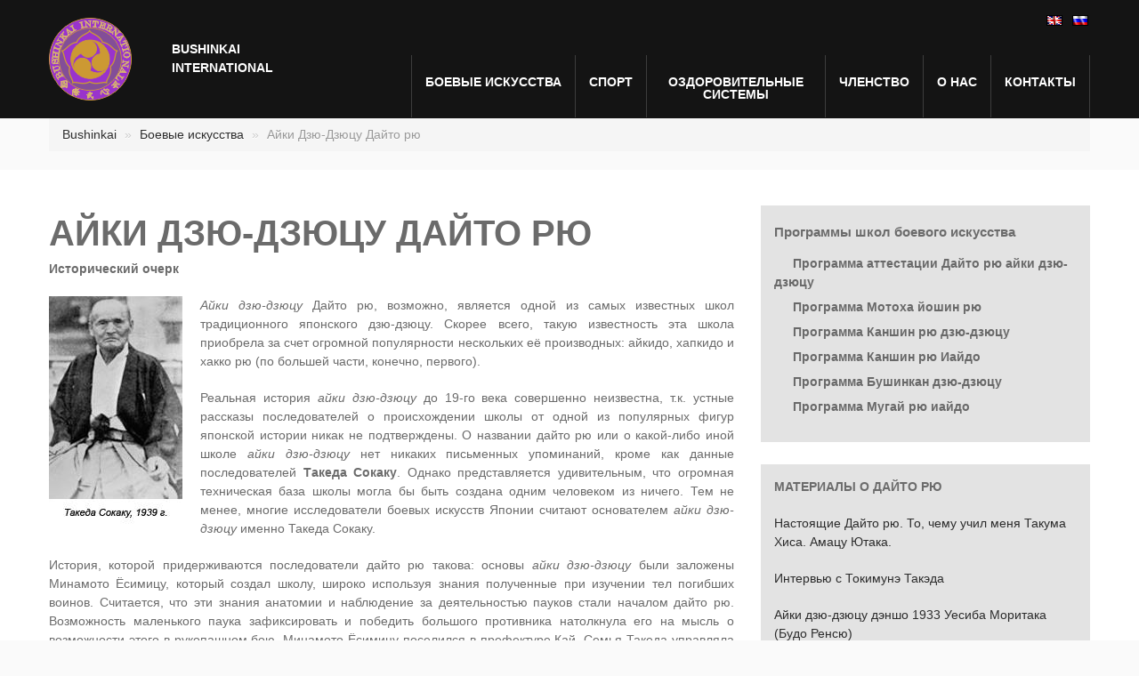

--- FILE ---
content_type: text/html; charset=utf-8
request_url: https://bushinkai.org/Bushinkai/boevye-iskusstva/ajki-dzju-dzjucu-dajto-rju
body_size: 17626
content:
<!DOCTYPE html>
<html lang="ru-RU">
<head>        
<meta name="viewport" content="width=device-width, initial-scale=1.0">
<meta charset="UTF-8"/>
                                        <title>Айки Дзю-Дзюцу Дайто рю</title>
    
                    <meta name="description" content="Айки Дзю-Дзюцу Дайто рю, возможно, является одной из самых известных школ традиционного японского дзю-дзюцу." />
                        <meta name="keywords" content="айки дзю-дзюцу, айки дзю-дзюцу дайто рю, дайто рю, японское дзю-дзюцу, история айки дзю-дзюцу" />
    
        
                                            <link rel="alternate" href="http://bushinkai.org/eng/Martial-arts/ajki-dzju-dzjucu-dajto-rju" hreflang="en" />
                                                <link rel="alternate" href="http://bushinkai.org/boevye-iskusstva/ajki-dzju-dzjucu-dajto-rju" hreflang="x-default" />
                <link rel="alternate" href="http://bushinkai.org/rus/boevye-iskusstva/ajki-dzju-dzjucu-dajto-rju" hreflang="ru" />
                            
    
    
                        <meta name="Content-Type" content="text/html; charset=utf-8" />
                            <meta name="Content-language" content="ru-RU" />
                                <meta name="author" content="Bushinkai" />
                            <meta name="copyright" content="Bushinkai" />
                            
    <meta name="MSSmartTagsPreventParsing" content="TRUE" />
    <meta name="generator" content="eZ Publish" />


    
<link rel="Home" href="/" title="Bushinkai front page" />
<link rel="Index" href="/" />
<link rel="Search" href="/content/search" title="Search Bushinkai" />
<link rel="Shortcut icon" href="/extension/bushinkan/design/standard/images/favicon.ico" type="image/x-icon" />

<script type="text/javascript">
(function() {
    var head = document.getElementsByTagName('head')[0];
    var printNode = document.createElement('link');
    printNode.rel = 'Alternate';
    printNode.href = "/layout/set/print/Bushinkai/boevye-iskusstva/ajki-dzju-dzjucu-dajto-rju" + document.location.search;
    printNode.media = 'print';
    printNode.title = "Printable version";
    head.appendChild(printNode);
})();
</script>  <link rel="stylesheet" type="text/css" href="/design/standard/stylesheets/debug.css" />
<link rel="stylesheet" type="text/css" href="/extension/ezwt/design/standard/stylesheets/websitetoolbar.css" />
<link rel="stylesheet" type="text/css" href="/extension/bushinkan/design/bushinkan/stylesheets/theme2000/bootstrap/bootstrap.css" />
<link rel="stylesheet" type="text/css" href="/extension/bushinkan/design/bushinkan/stylesheets/theme2000/bootstrap/responsive.css" />
<link rel="stylesheet" type="text/css" href="/extension/bushinkan/design/bushinkan/stylesheets/flexslider.css" />
<link rel="stylesheet" type="text/css" href="/extension/bushinkan/design/bushinkan/stylesheets/CherryFramework/style.css" />
<link rel="stylesheet" type="text/css" href="/extension/bushinkan/design/bushinkan/stylesheets/theme2000/style.css" />


<link rel="stylesheet" type="text/css" href="/extension/ezdemo/design/ezdemo/stylesheets/print.css" media="print" /><script type="text/javascript" src="/extension/bushinkan/design/bushinkan/javascript/CherryFramework/jquery-1.7.2.min.js" charset="utf-8"></script>
<script type="text/javascript" src="/extension/bushinkan/design/bushinkan/javascript/CherryFramework/modernizr.js" charset="utf-8"></script>
<script type="text/javascript" src="/extension/bushinkan/design/bushinkan/javascript/CherryFramework/superfish.js" charset="utf-8"></script>
<script type="text/javascript" src="/extension/bushinkan/design/bushinkan/javascript/CherryFramework/jquery.sf-touchscreen.js" charset="utf-8"></script>
<script type="text/javascript" src="/extension/bushinkan/design/bushinkan/javascript/CherryFramework/jquery.easing.1.3.js" charset="utf-8"></script>
<script type="text/javascript" src="/extension/bushinkan/design/bushinkan/javascript/CherryFramework/jquery.elastislide.js" charset="utf-8"></script>
<script type="text/javascript" src="/extension/bushinkan/design/bushinkan/javascript/CherryFramework/jquery.mobilemenu.js" charset="utf-8"></script>
<script type="text/javascript" src="/extension/bushinkan/design/bushinkan/javascript/CherryFramework/jquery.twitter.js" charset="utf-8"></script>
<script type="text/javascript" src="/extension/bushinkan/design/bushinkan/javascript/jquery.flexslider-min.js" charset="utf-8"></script>
<script type="text/javascript" src="/extension/bushinkan/design/bushinkan/javascript/CherryFramework/jflickrfeed.js" charset="utf-8"></script>
<script type="text/javascript" src="/extension/bushinkan/design/bushinkan/javascript/CherryFramework/si.files.js" charset="utf-8"></script>
<script type="text/javascript" src="/extension/bushinkan/design/bushinkan/javascript/CherryFramework/jplayer.playlist.min.js" charset="utf-8"></script>
<script type="text/javascript" src="/extension/bushinkan/design/bushinkan/javascript/CherryFramework/jquery.jplayer.js" charset="utf-8"></script>
<script type="text/javascript" src="/extension/bushinkan/design/bushinkan/javascript/CherryFramework/custom.js" charset="utf-8"></script>
<script type="text/javascript" src="/extension/bushinkan/design/bushinkan/javascript/CherryFramework/jquery.debouncedresize.js" charset="utf-8"></script>
<script type="text/javascript" src="/extension/bushinkan/design/bushinkan/javascript/CherryFramework/jquery.isotope.js" charset="utf-8"></script>
<script type="text/javascript" src="/extension/bushinkan/design/bushinkan/javascript/CherryFramework/bootstrap/bootstrap-affix.js" charset="utf-8"></script>
<script type="text/javascript" src="/extension/bushinkan/design/bushinkan/javascript/CherryFramework/bootstrap/bootstrap-alert.js" charset="utf-8"></script>
<script type="text/javascript" src="/extension/bushinkan/design/bushinkan/javascript/CherryFramework/bootstrap/bootstrap-button.js" charset="utf-8"></script>
<script type="text/javascript" src="/extension/bushinkan/design/bushinkan/javascript/CherryFramework/bootstrap/bootstrap-carousel.js" charset="utf-8"></script>
<script type="text/javascript" src="/extension/bushinkan/design/bushinkan/javascript/CherryFramework/bootstrap/bootstrap-collapse.js" charset="utf-8"></script>
<script type="text/javascript" src="/extension/bushinkan/design/bushinkan/javascript/CherryFramework/bootstrap/bootstrap-dropdown.js" charset="utf-8"></script>
<script type="text/javascript" src="/extension/bushinkan/design/bushinkan/javascript/CherryFramework/bootstrap/bootstrap-modal.js" charset="utf-8"></script>
<script type="text/javascript" src="/extension/bushinkan/design/bushinkan/javascript/CherryFramework/bootstrap/bootstrap-tooltip.js" charset="utf-8"></script>
<script type="text/javascript" src="/extension/bushinkan/design/bushinkan/javascript/CherryFramework/bootstrap/bootstrap-popover.js" charset="utf-8"></script>
<script type="text/javascript" src="/extension/bushinkan/design/bushinkan/javascript/CherryFramework/bootstrap/bootstrap-scrollspy.js" charset="utf-8"></script>
<script type="text/javascript" src="/extension/bushinkan/design/bushinkan/javascript/CherryFramework/bootstrap/bootstrap-tab.js" charset="utf-8"></script>
<script type="text/javascript" src="/extension/bushinkan/design/bushinkan/javascript/CherryFramework/bootstrap/bootstrap-transition.js" charset="utf-8"></script>
<script type="text/javascript" src="/extension/bushinkan/design/bushinkan/javascript/CherryFramework/bootstrap/bootstrap-typeahead.js" charset="utf-8"></script>
<script type="text/javascript" src="/extension/bushinkan/design/bushinkan/javascript/CherryFramework/comment-reply.js" charset="utf-8"></script>
<script type="text/javascript" src="/extension/bushinkan/design/bushinkan/javascript/CherryFramework/jquery.roundabout.min.js" charset="utf-8"></script>
<script type="text/javascript" src="/extension/bushinkan/design/bushinkan/javascript/CherryFramework/jquery.roundabout-shapes.min.js" charset="utf-8"></script>
<script type="text/javascript" src="/extension/bushinkan/design/bushinkan/javascript/scripts.js" charset="utf-8"></script>



<script type="text/javascript">
    jQuery(function(){
//        jQuery('.sf-menu').mobileMenu();
        var ismobile = navigator.userAgent.match(/(iPad)|(iPhone)|(iPod)|(android)|(webOS)/i);
//        if(ismobile){
//            jQuery('.sf-menu').sftouchscreen({});
//        }
    });
</script>

<script type="text/javascript">
    // Init navigation menu
    jQuery(function(){
        // main navigation init
/*
        jQuery('ul.sf-menu').superfish({
            delay:       1000, // one second delay on mouseout
            animation:   {opacity:'show',height:'show'}, // fade-in and slide-down animation
            speed:       'normal',  // faster animation speed
            autoArrows:  true,   // generation of arrow mark-up (for submenu)
            dropShadows: false
        });
*/
    });

    // Init for si.files
    SI.Files.stylizeAll();

    //Zoom fix
    jQuery(function(){
        // IPad/IPhone
        var viewportmeta = document.querySelector && document.querySelector('meta[name="viewport"]'),
            ua = navigator.userAgent,

        gestureStart = function () {
            viewportmeta.content = "width=device-width, minimum-scale=0.25, maximum-scale=1.6";
        },

        scaleFix = function () {
            if (viewportmeta && /iPhone|iPad/.test(ua) && !/Opera Mini/.test(ua)) {
                viewportmeta.content = "width=device-width, minimum-scale=1.0, maximum-scale=1.0";
                document.addEventListener("gesturestart", gestureStart, false);
            }
        };
        scaleFix();
    })
</script>


</head>
<body>
<div id="motopress-main" class="main-holder">

            

<header class="motopress-wrapper header">
    <div class="container">
        <div class="row">
            <div class="span12">
                <div class="row">
                    <div class="span3 logo-block">
    <div class="row-fluid">
        <div class="span6">
            <div class="logo">
                <a href="/" class="logo_h logo_h__img" title="Bushinkai">
                    <img src="/extension/bushinkan/design/bushinkan/images/logo.png" alt="Bushinkai" />
                </a>
                <p class="logo_tagline">Bushinkai</p>
            </div>
        </div>
        <div class="span6 logo_slogan">
            Bushinkai international
        </div>
    </div>
</div>

                    
<div class="span9">

    <div id="lang-selector" class="text-right">                                
                <a href="/switchlanguage/to/eng/boevye-iskusstva/ajki-dzju-dzjucu-dajto-rju" style="background:url(/share/icons/flags/eng-GB.gif) no-repeat 5px center" title="Eng">&nbsp;</a>
                    <a href="/switchlanguage/to/rus/boevye-iskusstva/ajki-dzju-dzjucu-dajto-rju" style="background:url(/share/icons/flags/rus-RU.gif) no-repeat 5px center" title="Rus">&nbsp;</a>
        
<span class="mobile_menu_separator"></span>
<span class="mobile_menu_switcher"></span>
</div>

    <nav class="nav nav__primary clearfix">
                    <ul id="topnav" class="sf-menu">
                                                        
                                                                
                    <li  class="current-menu-item current_page_item">
                                                    <a href="/boevye-iskusstva" title="Боевые искусства"><span>Боевые искусства</span></a>
                        
                        
                                                <ul class="sub-menu">
                                                            <li>
                                                                            <a href="/boevye-iskusstva/dzju-dzjucu" title="Дзю-дзюцу, что это такое?">Дзю-дзюцу, что это такое?</a>
                                                                    </li>
                                                            <li>
                                                                            <a href="/boevye-iskusstva/istorija-dzju-dzjucu" title="История Дзю-дзюцу">История Дзю-дзюцу</a>
                                                                    </li>
                                                            <li>
                                                                            <a href="/boevye-iskusstva/iajdo" title="Иайдо">Иайдо</a>
                                                                    </li>
                                                            <li>
                                                                            <a href="/boevye-iskusstva/moto-ha-joshin-rju" title="Мото-Ха Йошин Рю ">Мото-Ха Йошин Рю </a>
                                                                    </li>
                                                            <li>
                                                                            <a href="/boevye-iskusstva/ajki-dzju-dzjucu-dajto-rju" title="Айки Дзю-Дзюцу Дайто рю">Айки Дзю-Дзюцу Дайто рю</a>
                                                                    </li>
                                                            <li>
                                                                            <a href="/boevye-iskusstva/kanshin-rju-iaj-i-dzju-dzjucu" title="Каншин Рю Иай и Дзю-Дзюцу">Каншин Рю Иай и Дзю-Дзюцу</a>
                                                                    </li>
                                                            <li>
                                                                            <a href="/boevye-iskusstva/dzhukoshin-rju-dzju-dzjucu" title="Джукошин Рю Дзю-Дзюцу">Джукошин Рю Дзю-Дзюцу</a>
                                                                    </li>
                                                            <li>
                                                                            <a href="/boevye-iskusstva/bushinkan-dzju-dzjucu" title="Бушинкан Дзю-Дзюцу">Бушинкан Дзю-Дзюцу</a>
                                                                    </li>
                                                            <li>
                                                                            <a href="/boevye-iskusstva/fusjen-rju-i-brazilskoe-dzhiu-dzhitsu" title="Фусэн Рю и Бразильское Джиу-Джитсу">Фусэн Рю и Бразильское Джиу-Джитсу</a>
                                                                    </li>
                                                            <li>
                                                                            <a href="/boevye-iskusstva/mugaj-ryu-iaj" title="Мугай Рю Иай ">Мугай Рю Иай </a>
                                                                    </li>
                                                            <li>
                                                                            <a href="/boevye-iskusstva/dzyukite-happo-bugrj" title="Дзюкитэ Хаппо Бугэй">Дзюкитэ Хаппо Бугэй</a>
                                                                    </li>
                                                            <li>
                                                                            <a href="/boevye-iskusstva/motobu-rju" title="Мотобу рю">Мотобу рю</a>
                                                                    </li>
                                                            <li>
                                                                            <a href="/boevye-iskusstva/karate" title="Каратэ">Каратэ</a>
                                                                    </li>
                                                    </ul>
                                            </li>
                                                                            
                    
                    <li >
                                                    <a href="/sport" title="Спорт"><span>Спорт</span></a>
                        
                        
                                                <ul class="sub-menu">
                                                            <li>
                                                                            <a href="/sport/Otchety-o-sorevnovaniyah" title="Отчеты о соревнованиях">Отчеты о соревнованиях</a>
                                                                    </li>
                                                            <li>
                                                                            <a href="/sport/pravila-sorevnovanij" title="Правила соревнований">Правила соревнований</a>
                                                                    </li>
                                                    </ul>
                                            </li>
                                                                            
                    
                    <li >
                                                    <a href="/ozdorovitelnye-sistemy" title="Оздоровительные системы"><span>Оздоровительные системы</span></a>
                        
                        
                                                <ul class="sub-menu">
                                                            <li>
                                                                            <a href="/ozdorovitelnye-sistemy/Voprosy-pitaniya" title="Вопросы питания">Вопросы питания</a>
                                                                    </li>
                                                            <li>
                                                                            <a href="/ozdorovitelnye-sistemy/miofascialnyj-reliz" title="Миофасциальный релиз">Миофасциальный релиз</a>
                                                                    </li>
                                                            <li>
                                                                            <a href="/ozdorovitelnye-sistemy/sejtajdo" title="Сэйтайдо">Сэйтайдо</a>
                                                                    </li>
                                                            <li>
                                                                            <a href="/ozdorovitelnye-sistemy/reiki" title="Reiki">Reiki</a>
                                                                    </li>
                                                            <li>
                                                                            <a href="/ozdorovitelnye-sistemy/yumejho" title="Юмэйхо">Юмэйхо</a>
                                                                    </li>
                                                    </ul>
                                            </li>
                                                                            
                    
                    <li >
                                                    <a href="/chlenstvo" title="Членство"><span>Членство</span></a>
                        
                        
                                            </li>
                                                                            
                    
                    <li >
                                                    <a href="/o-nas" title="О нас"><span>О нас</span></a>
                        
                        
                                                <ul class="sub-menu">
                                                            <li>
                                                                            <a href="/o-nas/bushinkan-dzju-dzjucu-shihan-kaj" title="Бушинкан дзю-дзюцу Шихан-Кай">Бушинкан дзю-дзюцу Шихан-Кай</a>
                                                                    </li>
                                                            <li>
                                                                            <a href="/o-nas/znachenie-jemblemy-bushinkaj" title="Значение эмблемы Бушинкай">Значение эмблемы Бушинкай</a>
                                                                    </li>
                                                            <li>
                                                                            <a href="/o-nas/istorija-bushinkaj-internjeshnl" title="История Бушинкай Интернэшнл">История Бушинкай Интернэшнл</a>
                                                                    </li>
                                                            <li>
                                                                            <a href="/o-nas/konsultanty" title="Консультанты">Консультанты</a>
                                                                    </li>
                                                            <li>
                                                                            <a href="/o-nas/osnovatel-bushinkaj-evgenij-radishevskij" title="Основатель Бушинкай Евгений Радишевский">Основатель Бушинкай Евгений Радишевский</a>
                                                                    </li>
                                                            <li>
                                                                            <a href="/o-nas/smi-o-nas" title="СМИ о нас">СМИ о нас</a>
                                                                    </li>
                                                            <li>
                                                                            <a href="/o-nas/shtab-kvartira-bushinkaj-interneshnl" title="Штаб-квартира Бушинкай Интернешнл">Штаб-квартира Бушинкай Интернешнл</a>
                                                                    </li>
                                                    </ul>
                                            </li>
                                                                            
                    
                    <li >
                                                    <a href="/kontakty" title="Контакты"><span>Контакты</span></a>
                        
                        
                                            </li>
                                                </ul>
            </nav>
</div>                </div>
            </div>
        </div>
    </div>
</header>
                                    <div class="breadcrumb-wrapper nav-collapse">
    <!-- Path content: START -->
<div class="container">
    <ul class="breadcrumb">
                <li>
            <a href="/">Bushinkai</a> <span class="divider">&raquo;</span>
        </li>
                    <li>
            <a href="/boevye-iskusstva">Боевые искусства</a> <span class="divider">&raquo;</span>
        </li>
                    <li class="active">
            Айки Дзю-Дзюцу Дайто рю
        </li>
            </ul>
</div>
<!-- Path content: END -->
</div>
        
                
    <div class="motopress-wrapper content-holder clearfix">
            

<div class="container">
    <div class="row">
        <div class="span12">
            <div class="row">
                <div class="span8 right" id="content" >
                    <article class="post type-post status-publish format-standard hentry category-uncategorized tag-lorem post__holder cat-1-id">
                        <header class="post-header">
                            <h1 class="post-title">
                                                                    
Айки Дзю-Дзюцу Дайто рю                                                            </h1>
                        </header>
                        <div class="post_content">
                            
                                                            
<p><b>Исторический очерк&nbsp;</b></p>
<div class="object-left"><div class="content-view-embed">
        <div class="class-image">
        <div class="attribute-image">
            

    
        
    
                                                                                                                                            <img src="/var/bushinkan/storage/images/media/images/ajki-dzyu-dzyucu-dajto-ryu-takeda-sokaku-1939-god/4350-2-rus-RU/ajki-dzyu-dzyucu-dajto-ryu-takeda-sokaku-1939-god_large.jpg" width="150" height="260"  style="border: 0px solid ;" alt="такеда сокаку 1939 год" title="такеда сокаку 1939 год" />
            
    
    
            </div>
            </div>
</div>
</div><p class=" text-justify"><i>Айки дзю-дзюцу</i> Дайто рю, возможно, является одной из самых известных школ традиционного японского дзю-дзюцу. Скорее всего, такую известность эта школа приобрела за счет огромной популярности нескольких её производных: айкидо, хапкидо и хакко рю (по большей части, конечно, первого).</p><p class=" text-justify">Реальная история <i>айки дзю-дзюцу</i> до 19-го века совершенно неизвестна, т.к. устные рассказы последователей о происхождении школы от одной из популярных фигур японской истории никак не подтверждены. О названии дайто рю или о какой-либо иной школе <i>айки дзю-дзюцу</i> нет никаких письменных упоминаний, кроме как данные последователей&nbsp;<b>Такеда Сокаку</b>. Однако представляется удивительным, что огромная техническая база школы могла бы быть создана одним человеком из ничего. Тем не менее, многие исследователи боевых искусств Японии считают основателем <i>айки дзю-дзюцу</i> именно Такеда Сокаку.</p><p class=" text-justify">История, которой придерживаются последователи дайто рю такова: основы <i>айки дзю-дзюцу</i> были заложены Минамото Ёсимицу, который создал школу, широко используя знания полученные при изучении тел погибших воинов. Считается, что эти знания анатомии и наблюдение за деятельностью пауков стали началом дайто рю. Возможность маленького паука зафиксировать и победить большого противника натолкнула его на мысль о возможности этого в рукопашном бою. Минамото Ёсимицу поселился в префектуре Кай. Семья Такеда управляла регионом Кай вплоть до его разрушения в 1582 году. Считается, что семейная школа боя, которая легла в основу того, что мы видим сейчас под названием <i>айки дзю-дзюцу</i> передавалась в тайне внутри семьи. Затем, Такеда Куницугу обучил этому искусству некоторых членов клана Айдзу (который впоследствии выступил во время реставрации Мэйдзи на стороне проигравшего военного правительства сёгуна Токугавы).</p><p class=" text-justify">В конце 19-го века, член Айдзу по имени Сайго Тономо передал принципы <i>айки дзю-дзюцу</i> Такеда Сокаку (1859 – 1943). С 1898 года Такеда обучал этому искусству своих учеников, называя школу Дайто рю <i>айки дзю-дзюцу</i>. До него, термины дайто рю и <i>айки дзю-дзюцу</i> не использовались.</p><p class=" text-justify">Известно, что в юности Такеда Сокаку изучал школы кэн-дзюцу Оно-ха Итто-рю, у Шибуя Тома и Дзикисинкагэ-рю у Сакакибары Кэнкити. В 1886 году Такеда получил мэнкё кайдэн в Оно-ха Итто-рю кэн-дзюцу.</p>
<div class="object-right"><div class="content-view-embed">
        <div class="class-image">
        <div class="attribute-image">
            

    
        
    
                                                                                                                                            <img src="/var/bushinkan/storage/images/media/images/ajki-dzyu-dzyucu-dajto-ryu-istoricheskij-ocherk-takeda-sokaku/4356-2-rus-RU/ajki-dzyu-dzyucu-dajto-ryu-istoricheskij-ocherk-takeda-sokaku_large.jpg" width="278" height="439"  style="border: 0px solid ;" alt="такеда сокаку" title="такеда сокаку" />
            
    
    
            </div>
            </div>
</div>
</div><p class=" text-justify">Точно неизвестно кто обучал Такеда рукопашному бою и как это выглядело. Его отец занимался сумо и возможно передал какие-то знания сыну. Дед Такеда Соэмон обучал приемам боя Хошина Чиканори (известного также под именем Сайго Таномо), а он, в свою очередь, как говорилось выше, обучал внука своего учителя Такеда Сокаку. Как выглядело «ошикиучи», которое получил Такеда от Сайго Тономо сегодня неизвестно. Известно лишь то, что список техник, которым обучал Такеда своих учеников был огромен.</p><p class=" text-justify">25 апреля 1943 года, создатель Дайто рю <i>айки дзю-дзюцу</i> Такеда Сокаку умер в возрасте 84 лет.</p><p class=" text-justify">Записи его дневника указывают на то, что он не обучал ни одного из своих последователей более нескольких лет, а большинство и меньше. Метод обучения Такеды был прост – он демонстрировал технику, а ученикам самим приходилось тренировать ее, доходя до разных тонкостей самостоятельно. Названий техник не существовало. Известно, что разным людям Такеда показывал разные техники <i>айки дзю-дзюцу</i> или их варианты. Возможно, именно поэтому и существует несколько школ дайто рю, достаточно разных и имеющих свой набор оригинальных технических действий.</p><p class=" text-justify">После смерти основателя его школу возглавил сын Такеда Токимунэ. Он обучал своих учеников параллельно двум направлениям: Дайто рю айкибудо и Оно-ха итто рю кэн-дзюцу.</p><p class=" text-justify">Именно он сформировал принятую ныне систему обучения, дав имена 118-ти техникам «шодэн» и распределив их на несколько групп. Эти пять разделов техники (иккадзё, никадзё, санкадзё, йонкадзё и гокадзё) стали основой базовой программы <i>айки дзю-дзюцу</i>. Он же впервые ввел в дайто рю систему «данов», уже принятую на тот момент другими школами Будо.</p><p class=" text-justify">Такеда Токимунэ умер в 1993 году не оставив официального приемника. У него занимались представители нескольких существующих направлений дайто рю, которые приняли предложенную им систему обучения.</p><p class=" text-justify">Существующие сегодня в Японии школы <i>айки дзю-дзюцу</i> основаны на передаче одного из четырех мастеров, которые учились у основателя:&nbsp;<b>Такеда Токимунэ</b>&nbsp;(1916-1993),&nbsp;<b>Хиса Такума</b>&nbsp;(1896-1980),&nbsp;<b>Кодо Хорикава</b>&nbsp;(1894-1980) и&nbsp;<b>Сагава Юкиёси</b>&nbsp;(1902-1998).</p>
<div class="object-left"><div class="content-view-embed">
        <div class="class-image">
        <div class="attribute-image">
            

    
        
    
                                                                                                                                            <img src="/var/bushinkan/storage/images/media/images/ajki-dzyu-dzyucu-dajto-ryu-takeda-demonstriruet-tehniku-dajto-ryu/4359-2-rus-RU/ajki-dzyu-dzyucu-dajto-ryu-takeda-demonstriruet-tehniku-dajto-ryu_large.jpg" width="185" height="303"  style="border: 0px solid ;" alt="такеда демонстрирует технику дайто рю" title="такеда демонстрирует технику дайто рю" />
            
    
    
            </div>
            </div>
</div>
</div><p class=" text-justify">Школа, которой руководил Такеда Токимунэ после его смерти разделилась на две ветви: Нихон дайто рю айки будо, штаб-квартира которой расположена в Абашири и сегодня работает под руководством мастера Като Шигимицу и Дайто рю <i>айки дзю-дзюцу</i> под руководством Кондо Катсуюки, который называет свою версию школы «главной линией», мотивируя это тем, что он получил «мэнкё кайдэн» от Такеда Токимунэ и был руководителем Токийского представительства школы при его жизни.</p><p class=" text-justify"><i>Интересно, что (со слов известного специалиста г-на Стенли Пранина, напечатанных в одной из книг Кондо Кацуюки) после смерти Такеда Токимунэ, из членов его семьи разной степени родства появилось множество «наследников» его школы. Сначала, как только Токумунэ попал в госпиталь, таковым объявил себя младший брат Мунэмицу. В 1991 году он разослал письма с этим объявлением в разные представительства школы. Затем, вторая дочь Токимунэ по имени Нобуко Йокояма назвала себя «Соке». После неё, в 1994 году титул «Соке» присвоил себе муж старшей дочери Токимунэ Такеды, миссис Киоко Ошима. Этот г-н Ошима Масанобу быстро изменил свою фамилию на Такеда, взяв девичью фамилию жены. Он также разослал письма о своем лидерстве, предложив всем желающим додзё регистрироваться в его организации. Еще один «Соке» носил такое же имя, как младший брат Токимунэ. Его называли Мунэмицу Такеда из Айзу. Он был пра-пра-правнуком Токеда Сокаку от его сына от первого брака. Он не развивал свою организацию в Японии, но успешно провел ряд семинаров за рубежом.</i></p><p class=" text-justify"><i>Также нельзя не упомянуть на Сайго-ха дайто рю - школу под руководством Казуо Сагава. Эта школа не имеет отношения к дайто рю Такеды, т.к. ведет свою (вероятнее всего, ничем не подтвержденную) генеалогию от Сайго Тономо. Программа этой школы отличается от остальных.</i>&nbsp;&nbsp;&nbsp;</p><p class=" text-justify">Школа<i>&nbsp;айки дзю-дзюцу</i> мастера Хиса Такума, обладателя «мэнкё кайдэн» от Такеда Сокаку сейчас называется Такумакай. Организация с этим названием была основана в 1975 году. Нынешний руководитель школы Мори Хакару. Главный инструктор штаб-квартиры Такеши Кавабэ. Такумакай – единственная организация, имеющая в своем архиве фотосъемки большинства техник Такеда Сокаку. Эти фото собраны в учебное одиннадцатитомное пособие «содэн».</p>
<div class="object-right"><div class="content-view-embed">
        <div class="class-image">
        <div class="attribute-image">
            

    
        
    
                                                                                                                                            <img src="/var/bushinkan/storage/images/media/images/ajki-dzyu-dzyucu-dajto-ryu-takeda-na-demonstracii/4362-2-rus-RU/ajki-dzyu-dzyucu-dajto-ryu-takeda-na-demonstracii_large.jpg" width="204" height="183"  style="border: 0px solid ;" alt="такеда на демонстрации" title="такеда на демонстрации" />
            
    
    
            </div>
            </div>
</div>
</div><p class=" text-justify"><i>Со слов Кондо Кацуюки, вместе с Хиса Такума в 1939 году мэнкё кайдэн получил еще один ученик Такеды: Масао Тонедатэ. Эти двое являются единственными учениками мастера, получившими полную передачу в <b>айки дзю-дзюцу.</b>&nbsp;</i></p><p class=" text-justify">С течением времени, от Такумакай отделилось две ветви школы. Одна была создана&nbsp; Окабаяси Шогэн, который был направлен на стажировку к Такеда Токимунэ. Вернувшись, он ввел в методику обучения систематизацию базовых техник (118 приемов шодэн), который он изучил у Такеда. До этого, такой последовательности не существовало и 118 приемов хидэн мокуроку изучались непоследовательно. Это нововведение не поддержали ряд инструкторов, использующих старые методы Хиса Такума и ориентирующихся исключительно на техники учебного пособия «содэн». Со временем конфликт вылился в создание дочерней ветви школы – Дайбукан, которая была создана мастером Огами Кэнкичи. Сам Окабаяси Шогэн также покинул Такумакай, создав собственную школу Хакухо-рю.</p><p class=" text-justify">Кодокай был создан учениками мастера Кодо Хорикава в 1950 году. Центральный додзё <i>айки дзю-дзюцу</i> этого направления расположен на Хоккайдо. Главным мастером школы сейчас является Иноуэ Ясукэ. Несколько учеников мастера со временем создали свои собственные школы. Это организация Роппокай мастера Окамото Сэйго, основанная в 1977 и школа Букуёкан мастера Йонэдзава Кацуми, бывшего главным инструктором хонбу додзё Кодокай. Кодокай и его производные делают акцент на разделе айки.</p>
<div class="object-left"><div class="content-view-embed">
        <div class="class-image">
        <div class="attribute-image">
            

    
        
    
                                                                                                                                            <img src="/var/bushinkan/storage/images/media/images/ajki-dzyu-dzyucu-dajto-ryu-takeda-tokimune-sagava-yukiiosi-takeda-sokaku-hisa-takuma-kodo-horikava/4365-2-rus-RU/ajki-dzyu-dzyucu-dajto-ryu-takeda-tokimune-sagava-yukiiosi-takeda-sokaku-hisa-takuma-kodo-horikava_large.jpg" width="325" height="440"  style="border: 0px solid ;" alt="мастера айки дзю-дзюцу" title="мастера айки дзю-дзюцу" />
            
    
    
            </div>
            </div>
</div>
</div><p class=" text-justify">Школа известного мастера Сагава Юкиёси выделяется среди других организаций дайто рю тем, что не занимается распространением знаний и считается практически закрытой. Сагава сэнсэй был ближайшим учеником Такеда Сокаку. Вероятно, именно его Такеда и готовил в свои преемники, поэтому постоянно возил его с собой разъезжая по Японии. На сегодняшний день додзё Сагава-ха дайто рю руководят Кимура Тацуо и Кен Такахаши.</p><p class=" text-justify">В обзорном очерке об <i>айки дзю-дзюцу</i> дайто рю неправильно было бы не упомянуть и другие направления боевых искусств, вышедшие из этой школы. Очень известным в мире стало хапкидо, которое создал корейский мастер Чой Йонг Суль, ученик Такеда Сокаку и хакко-рю дзю-дзюцу, созданное японским мастером Окуяма Йосихару (Рюхо). Есть также еще несколько школ японского Будо, на которые оказало влияние дайто рю. Косвенное влияние эта школа, вероятно, оказала и на таких известных людей в мире японских боевых искусств как Ояма Масутацу (создатель Киокушинкай) и Накано Мичиоми (основатель Сёриндзи Кемпо). Оба этих мастера учились дайто рю и дочерним системам и демонстрировали элементы изученной техники в своих системах.</p><a name="eztoc4121_0_0_1" id="eztoc4121_0_0_1"></a><h4 class=" text-justify">
<a name="eztoc3965_0_1" id="eztoc3965_0_1"></a>ТАКУМАКАЙ</h4><p class=" text-justify">Организация&nbsp;<b>Такумакай</b>&nbsp;была названа в честь учителя&nbsp;<b>Хиса Такума&nbsp;</b>(1897 - 1980).</p>
<div class="object-left"><div class="content-view-embed">
        <div class="class-image">
        <div class="attribute-image">
            

    
        
    
                                                                                                                                            <img src="/var/bushinkan/storage/images/media/images/ajki-dzyu-dzyucu-dajto-ryu-takuma-hisa-1939-god-takumakaj/11028-2-rus-RU/ajki-dzyu-dzyucu-dajto-ryu-takuma-hisa-1939-god-takumakaj_large.jpg" width="330" height="362"  style="border: 0px solid ;" alt="такума хиса 1939 год" title="такума хиса 1939 год" />
            
    
    
            </div>
            </div>
</div>
</div><p class=" text-justify">Хиса Такума родился 3 ноября 1897 года. В 19 лет он поступил в университет, изучая коммерцию и делопроизводство. Со студенческих лет он активно участвовал в развитии клуба сумо, тренируясь и занимая в нём должность капитана команды. Активно выступая в соревнованиях Хиса был чемпионом Кансай. В 1965 году, уже в возрасте 68 лет, за вклад в развитие сумо, Такуму наградили 8 даном. Через некоторое время после получения образования Хиса Такума начинает работать в газетной компании Асахи, администратором которой был его университетский коллега.</p>
<div class="object-right"><div class="content-view-embed">
        <div class="class-image">
        <div class="attribute-image">
            

    
        
    
                                                                                                                                            <img src="/var/bushinkan/storage/images/media/images/ajki-dzyu-dzyucu-dajto-ryu-takuma-hisa-1977-god/11031-2-rus-RU/ajki-dzyu-dzyucu-dajto-ryu-takuma-hisa-1977-god_large.jpg" width="307" height="440"  style="border: 0px solid ;" alt="такума хиса 1977 год" title="такума хиса 1977 год" />
            
    
    
            </div>
            </div>
</div>
</div><p class=" text-justify">В 30-х годах компания в которой он работал была подвергнута нескольким террористических нападениям, что вызвало необходимость создания службы безопасности. Для решения этого вопроса в 1934 году Хиса, занимавший в компании на тот момент пост начальника отдела общих вопросов познакомился с основателем айкидо Уешибой Морихеи, который приехал в Осаку для проведения тренировок. Хиса Такума тренировался у Уешибы технике, которую тот называл Асахи рю дзю-дзюцу, по названию компании, в которой он проводил занятия. На самом деле, в то время Уешиба, не давший еще собственного названия своему детищу, преподавал <i>айки дзю-дзюцу</i> школы дайто рю, в котором у него была инструкторская лицензия.</p>
<div class="object-left"><div class="content-view-embed">
        <div class="class-image">
        <div class="attribute-image">
            

    
        
    
                                                                                                                                            <img src="/var/bushinkan/storage/images/media/images/ajki-dzyu-dzyucu-dajto-ryu-hisa-takuma-demonstriruet-jonin-dori/4368-2-rus-RU/ajki-dzyu-dzyucu-dajto-ryu-hisa-takuma-demonstriruet-jonin-dori_large.jpg" width="231" height="231"  style="border: 0px solid ;" alt="хиса такума демонстрирует йонин дори" title="хиса такума демонстрирует йонин дори" />
            
    
    
            </div>
            </div>
</div>
</div><p class=" text-justify">Через два года после начала тренировок в здание компании вошел пожилой невысокий мужчина, сообщивший, что он «…учитель Уешибы, недостаточно хорошо научивший его». После этого он предложил обучаться у него. Сразу же после этого, узнавший об этом Уешиба быстро ретировался из Осаки, почему-то не встретившись со своим старым учителем. Это была первая встреча Такеда с Хиса Такума. С тех пор последний начал учиться <i>айки дзю-дзюцу</i> прямо у Такеда. Занятия проходили по несколько раз в день - рано утром и поздно вечером. Через несколько лет регулярных тренировок, 26 марта 1939 года Такума Хиса получил Мэнке Кайден (свидетельство о полной передаче знаний). Он стал единственным учеником Такеды, получившим лично от него такой документ.</p><p class=" text-justify"><i>Информация о том, что мэнкё кайдэн в <b>айки дзю-дзюцу</b> вместе с Такумой Хиса получил также Тонедате Масао, существует, но доподлинно это не известно, т.к. он не проводил занятий и не оставил учеников.</i>&nbsp;</p>
<div class="object-right"><div class="content-view-embed">
        <div class="class-image">
        <div class="attribute-image">
            

    
        
    
                                                                                                                                            <img src="/var/bushinkan/storage/images/media/images/ajki-dzyu-dzyucu-dajto-ryu-hisa-takuma-tehniki-ueshiby/11034-2-rus-RU/ajki-dzyu-dzyucu-dajto-ryu-hisa-takuma-tehniki-ueshiby_medium.jpg" width="181" height="278"  style="border: 0px solid ;" alt="хиса такума" title="хиса такума" />
            
    
    
            </div>
            </div>
</div>
</div><p class=" text-justify">Со слов мастера, Такеда Сокаку обучал многим приемам, показывая каждый элемент только единожды. Из-за этих сложностей, Такума Хиса решил сфотографировать всю технику <b>айки дзю-дзюцу</b>, которую он изучал у своего учителя. На основе этих снимков он создал первую книгу о дайто рю, в которую включил также методы <i>айки дзю-дзюцу</i>, изученные у Уешибы. Это учебное пособие «содэн» было разделено на 11 томов, которые были разделены на три раздела «Тэн - Небо, Чи - Земля и Дзин – Человек». Последние 2 тома, это учебники по женской самообороне и по техники захвата для полицейских. Кроме этого, Такума Хиса был режиссером кинофильма «Учебная техника Уешибы».</p><p class=" text-justify">В 1943 году, Такума Хиса прекратил свою работу в компании и перешел на должность директора социального обеспечения одной из крупных компаний в Кобэ. Кроме того он работал руководителем рыболовецкого кооператива и генеральным секретарем Исследовательского Общества Национальной Полиции.</p>
<div class="object-left"><div class="content-view-embed">
        <div class="class-image">
        <div class="attribute-image">
            

    
        
    
                                                                                                                                            <img src="/var/bushinkan/storage/images/media/images/ajki-dzyu-dzyucu-dajto-ryu-shihan-kavabe-takeshi/4462-2-rus-RU/ajki-dzyu-dzyucu-dajto-ryu-shihan-kavabe-takeshi_large.jpg" width="360" height="248"  style="border: 0px solid ;" alt="шихан кавабэ такеши" title="шихан кавабэ такеши" />
            
    
    
            </div>
            </div>
</div>
</div>
<div class="object-right"><div class="content-view-embed">
        <div class="class-image">
        <div class="attribute-image">
            

    
        
    
                                                                                                                                            <img src="/var/bushinkan/storage/images/media/images/ajki-dzyu-dzyucu-dajto-ryu-mori-hakaru/4371-2-rus-RU/ajki-dzyu-dzyucu-dajto-ryu-mori-hakaru_large.jpg" width="144" height="207"  style="border: 0px solid ;" alt="мори хакару" title="мори хакару" />
            
    
    
            </div>
            </div>
</div>
</div><p class=" text-justify">В 1959, в возрасте 62 лет мастер создает Кансай Айкидо Клуб. Через короткое время он перенес инсульт и тяжело болел, однако со временем, несмотря на возраст и тяжесть болезни он смог возобновить тренировки, преподавая <i>айки дзю-дзюцу</i> ученикам. В 1968 году после совещания с семьей Такума Хиса переехал в Токио. Клуб был закрыт, но ученики, разъехавшиеся по разным городам периодически собирались для совместных тренировок. На одной из таких тренировочных сессий 24 августа 1975 года Чиба Цугутака предложил создать организацию, назвав её в честь имени своего учителя «Такумакай». Изначально в неё вошло 7 филиалов. Главным инструктором и директором школы стал назначенный Хиса Такумой мастер&nbsp;<b>Мори Хакару</b>. 31 октября 1980 года в возрасте 84 лет Хиса скончался в Кобэ. За многие годы, прошедшие после его смерти сначала в регионе Кансай, а затем и за границей открылись множество додзё Такумакай, объединяющие тысячи последователей <i>айки дзю-дзюцу</i> его школы. Инструкторы школы приняли участие в съемках спонсированного министерством образования фильма о дайто рю (серия нихон кобудо).</p><p class=" text-justify">
Со слов мастера Хиса есть три основных принципа Дайто-рю Сокаку Такеда:<br />
1. Не стоять перед противником.<br />
2. Бросать соперника к своим ногам, а не от себя.<br />3. Использовать ноги, чтобы контролировать противника.</p><p class=" text-justify">Он объяснял:&nbsp;&nbsp;“Не отбрасывайте противника. Когда вы отбрасываете противника, вам трудно применить ваши ноги, более того, если противник умеет падать, бросок не имеет смысла. Вы должны размазать противника по земле у своих ног. В этом заключается основной принцип Дайто-рю Такэды”.</p><p class=" text-justify"><i>По этой ссылке можно скачать книгу одного из самых близких учеников Такумы Хиса, мастера Амацу Ютака. В ней он рассказывает о разнице между айки дзю-дзюцу Уесибы Морихея (то, чему он обучал до создания Айкидо и Дайто рю Такеда Сокаку.</i></p>
<ul>

<li><a href="http://bushinkai.org/Knigi/Nastoyaschie-Dajto-ryu.-To-chemu-uchil-menya-Takuma-Hisa.-Amacu-YUtaka" title="Настоящие Дайто рю. То, чему учил меня Такума Хиса. Амацу Ютака." target="_self">Настоящие Дайто рю. То, чему учил меня Такума Хиса. Амацу Ютака.</a></li>

</ul>
<p>Две книги Морихея Уесибы 1933, 1954 года. Несмотря на то, что вторая книга включала название &quot;айкидо&quot;, в ней легко узнаваема техника айки дзю-дзюцу дайто рю.</p>
<ul>

<li><a href="http://bushinkai.org/Knigi/Budo-rensyu-1933-Uesiba-Morihej" title="Будо ренсю 1933 Уесиба Морихей" target="_self">Будо ренсю 1933 Уесиба Морихей</a></li>

<li><a href="http://bushinkai.org/Knigi/Ajkido-maki-no-ichi-1954-Uesiba-Morihej" title="Айкидо маки но ичи 1954 Уесиба Морихей" target="_self">Айкидо маки но ичи 1954 Уесиба Морихей</a></li>

</ul>
<p>Книга об айки дзю-дзюцу, написанная Такумой Хиса в 1940 году. В организации Такумакай передается только обладателям черного пояса. В этом сайте книга доступна для скачивания лицензированным инструкторам.&nbsp;</p><p><b><a href="http://bushinkai.org/content/download/1153/11089/file/kannagara-no-budo-daito-ryu.pdf" title="Каннагара но будо, дайто-рю айки будо хидэн 1940 Такума Хиса" target="_self">КАННАГАРА НО БУДО, ДАЙТО-РЮ АЙКИ БУДО ХИДЭН 1940 ТАКУМА ХИСА</a></b></p>
<div class="object-center"><div class="content-view-embed">
        <div class="class-image">
        <div class="attribute-image">
            

    
        
    
                                                                                                                                            <img src="/var/bushinkan/storage/images/media/images/ajki-dzyu-dzyucu-dajto-ryu-seminary-po-dajto-ryu-ajki-dzyucu-pod-rukovodstvom-yamamoto-acushi-takumakaj/4380-2-rus-RU/ajki-dzyu-dzyucu-dajto-ryu-seminary-po-dajto-ryu-ajki-dzyucu-pod-rukovodstvom-yamamoto-acushi-takumakaj_reference.jpg" width="600" height="263"  style="border: 0px solid ;" alt="семинары по айки дзюцу под руководством ямамото ацуши" title="семинары по айки дзюцу под руководством ямамото ацуши" />
            
    
    
            </div>
            </div>
</div>
</div><p class=" text-left"><i>Семинары по дайта рю айки дзюцу под руководством Ямамото Ацуши</i></p>
<div class="">
    
    
    <script>
//        _V_.options.flash.swf = "/extension/ezdemo/design/ezdemo/flash/video-js.swf"
    </script>

    <section class="content-view-embed">
        <article class="class-video">
            <div class="attribute-video">
                <video id="video_479" class="video-js vjs-default-skin" controls preload="auto" width="100%" height="auto" poster="" data-setup="{}">
                  <source src="https://bushinkai.org/content/download/479/4385/YamamotoDonetsk2012.avi.mp4" type="video/mp4" />
                </video>
            </div>
                    </article>
    </section>
    </div>                                                        <div class="clear"></div>
                        </div>

                        

                        


                                            </article>

                    <div class="share-buttons">
                        
                        <script>(function(d, s, id) {
                          var js, fjs = d.getElementsByTagName(s)[0];
                          if (d.getElementById(id)) {return;}
                              js = d.createElement(s); js.id = id;
                              js.src = "//connect.facebook.net/en_US/all.js#xfbml=1";
                              fjs.parentNode.insertBefore(js, fjs);
                            }(document, 'script', 'facebook-jssdk'));
                        </script>

                        <script type="text/javascript">
                          (function() {
                            var po = document.createElement('script'); po.type = 'text/javascript'; po.async = true;
                            po.src = 'https://apis.google.com/js/plusone.js';
                            var s = document.getElementsByTagName('script')[0]; s.parentNode.insertBefore(po, s);
                          })();
                        </script>
                        <span class="twitter">
                            <a href="http://twitter.com/share?url=http://livedemo00.template-help.com/wordpress_43186/uncategorized/etiam-commodo-convallis/&amp;text=Etiam commodo convallis - http://livedemo00.template-help.com/wordpress_43186/uncategorized/etiam-commodo-convallis/" class="twitter-share-button" data-count="horizontal">Tweet this article</a>
                            <script>!function(d,s,id){var js,fjs=d.getElementsByTagName(s)[0];if(!d.getElementById(id)){js=d.createElement(s);js.id=id;js.src="//platform.twitter.com/widgets.js";fjs.parentNode.insertBefore(js,fjs);}}(document,"script","twitter-wjs");</script>
                        </span>
                        <span class="facebook"><div id="fb-root"></div><div class="fb-like" data-href="http://livedemo00.template-help.com/wordpress_43186/uncategorized/etiam-commodo-convallis/" data-send="false" data-layout="button_count" data-width="100" data-show-faces="false" data-font="arial"></div></span>
                        <span class="google"><div id="___plusone_0" style="text-indent: 0px; margin: 0px; padding: 0px; border-style: none; float: none; line-height: normal; font-size: 1px; vertical-align: baseline; display: inline-block; width: 90px; height: 20px; background: transparent;"><iframe frameborder="0" hspace="0" marginheight="0" marginwidth="0" scrolling="no" style="position: static; top: 0px; width: 90px; margin: 0px; border-style: none; left: 0px; visibility: visible; height: 20px;" tabindex="0" vspace="0" width="100%" id="I0_1460309068442" name="I0_1460309068442" src="https://apis.google.com/se/0/_/+1/fastbutton?usegapi=1&amp;size=medium&amp;origin=file%3A%2F%2F&amp;url=http%3A%2F%2Flivedemo00.template-help.com%2Fwordpress_43186%2Funcategorized%2Fetiam-commodo-convallis%2F&amp;gsrc=3p&amp;ic=1&amp;jsh=m%3B%2F_%2Fscs%2Fapps-static%2F_%2Fjs%2Fk%3Doz.gapi.en_US.4VpaQjdgOL0.O%2Fm%3D__features__%2Fam%3DAQ%2Frt%3Dj%2Fd%3D1%2Frs%3DAGLTcCP9IczaT7Rf-UGgqDPBu0TrwouL5A#_methods=onPlusOne%2C_ready%2C_close%2C_open%2C_resizeMe%2C_renderstart%2Concircled%2Cdrefresh%2Cerefresh%2Conload&amp;id=I0_1460309068442&amp;parent=file%3A%2F%2F&amp;pfname=&amp;rpctoken=68727852" data-gapiattached="true" title="+1"></iframe></div></span>
                        <span class="pinterest">
                            <a href="javascript:void((function(){var e=document.createElement('script');e.setAttribute('type','text/javascript');e.setAttribute('charset','UTF-8');e.setAttribute('src','http://assets.pinterest.com/js/pinmarklet.js?r='+Math.random()*99999999);document.body.appendChild(e)})());"><img src="http://assets.pinterest.com/images/PinExt.png"></a>
                        </span>
                        
                    </div>
                </div>

                                <div class="span4 sidebar" id="sidebar">

                    
                                            <div class="color_list_box">

            <h2>Программы школ боевого искусства</h2>
        <div class="list styled arrow-list strong">
        <ul>
                                            <li>
                    <a href="/boevye-iskusstva/ajki-dzju-dzjucu-dajto-rju/programma-attestacii-dajto-rju-ajki-dzju-dzjucu">Программа аттестации Дайто рю айки дзю-дзюцу</a>
                </li>
                                                            <li>
                    <a href="/boevye-iskusstva/moto-ha-joshin-rju/programma-motoha-yoshin-ryu">Программа Мотоха йошин рю</a>
                </li>
                                                            <li>
                    <a href="/boevye-iskusstva/kanshin-rju-iaj-i-dzju-dzjucu/programma-kanshin-rju-dzju-dzjucu">Программа Каншин рю дзю-дзюцу</a>
                </li>
                                                            <li>
                    <a href="/boevye-iskusstva/kanshin-rju-iaj-i-dzju-dzjucu/programma-kanshin-rju-iajdo">Программа Каншин рю Иайдо</a>
                </li>
                                                            <li>
                    <a href="/boevye-iskusstva/bushinkan-dzju-dzjucu/programma-bushinkan-dzju-dzjucu">Программа Бушинкан дзю-дзюцу</a>
                </li>
                                                            <li>
                    <a href="/boevye-iskusstva/mugaj-ryu-iaj/programma-mugaj-ryu-iajdo">Программа Мугай рю иайдо</a>
                </li>
                                    </ul>
    </div>

</div>                                                                <div class="color_list_box">
    
<p><b>МАТЕРИАЛЫ О ДАЙТО РЮ</b></p><p><a href="http://bushinkai.org/Knigi/Nastoyaschie-Dajto-ryu.-To-chemu-uchil-menya-Takuma-Hisa.-Amacu-YUtaka" title="Настоящие Дайто рю. То, чему учил меня Такума Хиса. Амацу Ютака." target="_self">Настоящие Дайто рю. То, чему учил меня Такума Хиса. Амацу Ютака.</a></p><p><a href="http://bushinkai.org/Stat-i/Interv-yu-s-Tokimune-Takeda" target="_self">Интервью с Токимунэ Такэда</a></p><p><a href="http://bushinkai.org/Knigi/Budo-rensyu-1933-Uesiba-Morihej" title="Будо ренсю 1933 Уесиба Морихей" target="_self">Айки дзю-дзюцу дэншо 1933 Уесиба Моритака (Будо Ренсю)</a></p><p><a href="http://bushinkai.org/Knigi/Ajkido-maki-no-ichi-1954-Uesiba-Morihej" title="Айкидо маки но ичи 1954 Уесиба Морихей" target="_self">Айкидо маки но ичи 1954 Уесиба Морихей</a></p><p><a href="http://bushinkai.org/content/download/1153/11089/file/kannagara-no-budo-daito-ryu.pdf" title="Каннагара но будо, дайто-рю айки будо хидэн 1940 Такума Хиса" target="_self">Каннагара но Будо. Дайто рю Айки будо хидэн 1940 Такума Хиса</a>&nbsp;- на этом сайте книга доступна для скачивания только лицензированным инструкторам.&nbsp;</p></div>                                            <div class="list styled arrow-list strong">
                        <ul>
                                                <li><a href="/boevye-iskusstva/dzju-dzjucu">Дзю-дзюцу, что это такое?</a>
                                                                                </li>
                                                <li><a href="/boevye-iskusstva/istorija-dzju-dzjucu">История Дзю-дзюцу</a>
                                                                                </li>
                                                <li><a href="/boevye-iskusstva/iajdo">Иайдо</a>
                                                                                </li>
                                                <li><a href="/boevye-iskusstva/moto-ha-joshin-rju">Мото-Ха Йошин Рю </a>
                                                                    <ul>
                                                                                    <li><a href="/boevye-iskusstva/moto-ha-joshin-rju/programma-motoha-yoshin-ryu">Программа Мотоха йошин рю</a>
                                                        
                            
                                                                                                                
                            </li>
                                                                                    <li><a href="/boevye-iskusstva/moto-ha-joshin-rju/tehnika-motoha-joshin-rju">Техника Мотоха Йошин рю</a>
                                                        
                            
                                                                                                                
                            </li>
                                            </ul>
                                                </li>
                                                <li><a href="/boevye-iskusstva/ajki-dzju-dzjucu-dajto-rju">Айки Дзю-Дзюцу Дайто рю</a>
                                                                    <ul>
                                                                                    <li><a href="/boevye-iskusstva/ajki-dzju-dzjucu-dajto-rju/programma-attestacii-dajto-rju-ajki-dzju-dzjucu">Программа аттестации Дайто рю айки дзю-дзюцу</a>
                                                        
                            
                                                                                                                
                            </li>
                                            </ul>
                                                </li>
                                                <li><a href="/boevye-iskusstva/kanshin-rju-iaj-i-dzju-dzjucu">Каншин Рю Иай и Дзю-Дзюцу</a>
                                                                    <ul>
                                                                                    <li><a href="/boevye-iskusstva/kanshin-rju-iaj-i-dzju-dzjucu/programma-kanshin-rju-dzju-dzjucu">Программа Каншин рю дзю-дзюцу</a>
                                                        
                            
                                                                                                                
                            </li>
                                                                                    <li><a href="/boevye-iskusstva/kanshin-rju-iaj-i-dzju-dzjucu/programma-kanshin-rju-iajdo">Программа Каншин рю Иайдо</a>
                                                        
                            
                                                                                                                
                            </li>
                                            </ul>
                                                </li>
                                                <li><a href="/boevye-iskusstva/dzhukoshin-rju-dzju-dzjucu">Джукошин Рю Дзю-Дзюцу</a>
                                                                                </li>
                                                <li><a href="/boevye-iskusstva/bushinkan-dzju-dzjucu">Бушинкан Дзю-Дзюцу</a>
                                                                    <ul>
                                                                                    <li><a href="/boevye-iskusstva/bushinkan-dzju-dzjucu/programma-bushinkan-dzju-dzjucu">Программа Бушинкан дзю-дзюцу</a>
                                                        
                            
                                                                                                                
                            </li>
                                            </ul>
                                                </li>
                                                <li><a href="/boevye-iskusstva/fusjen-rju-i-brazilskoe-dzhiu-dzhitsu">Фусэн Рю и Бразильское Джиу-Джитсу</a>
                                                                                </li>
                                                <li><a href="/boevye-iskusstva/mugaj-ryu-iaj">Мугай Рю Иай </a>
                                                                    <ul>
                                                                                    <li><a href="/boevye-iskusstva/mugaj-ryu-iaj/programma-mugaj-ryu-iajdo">Программа Мугай рю иайдо</a>
                                                        
                            
                                                                                                                
                            </li>
                                            </ul>
                                                </li>
                                                <li><a href="/boevye-iskusstva/dzyukite-happo-bugrj">Дзюкитэ Хаппо Бугэй</a>
                                                                                </li>
                                                <li><a href="/boevye-iskusstva/motobu-rju">Мотобу рю</a>
                                                                    <ul>
                                                                                    <li><a href="/boevye-iskusstva/motobu-rju/kratkaja-istorija-semi-motobu">Краткая история семьи Мотобу</a>
                                                        
                            
                                                                                                                
                            </li>
                                                                                    <li><a href="/boevye-iskusstva/motobu-rju/motobu-rju-kempo-karate-dzjucu-mastera-motobu-teki">Мотобу рю кемпо «Карате-дзюцу» мастера Мотобу Теки</a>
                                                        
                            
                                                                                                                
                            </li>
                                                                                    <li><a href="/boevye-iskusstva/motobu-rju/motobu-rju-udondi-udontje">Мотобу Рю Удонди (Удонтэ)</a>
                                                        
                            
                                                                                                                
                            </li>
                                            </ul>
                                                </li>
                                                <li><a href="/boevye-iskusstva/karate">Каратэ</a>
                                                                                </li>
                    </ul>
                    </div>                    

                </div>
                            </div>
        </div>
    </div>
</div>
    </div>

    
                    <div class="span extra-menu">
        
<!-- ZONE CONTENT: START -->

<!-- ZONE CONTENT: END -->
    </div>
        
        <footer class="motopress-wrapper footer">
    <div class="container">
        <div class="row">
            <div class="span12">
                <div class="row">
                    <div class="span9 copyright">
                        
                                                <div class="row">
                            <div class="span9">
                                <nav class="nav footer-nav">
                                    <ul id="menu-footer-menu" class="menu">
                                                                                                                                <li class="menu-item menu-item-type-post_type menu-item-object-page">
                                                                                                    <a href="/voprosy-k-evgeniju-radishevskomu" title="Вопрос-Ответ">Вопрос-Ответ</a>
                                                                                            </li>
                                                                                                                                                                            <li class="menu-item menu-item-type-post_type menu-item-object-page">
                                                                                                    <a href="/novosti" title="Новости">Новости</a>
                                                                                            </li>
                                                                                                                                                                            <li class="menu-item menu-item-type-post_type menu-item-object-page">
                                                                                                    <a href="/filialy" title="Филиалы">Филиалы</a>
                                                                                            </li>
                                                                                                                                                                            <li class="menu-item menu-item-type-post_type menu-item-object-page">
                                                                                                    <a href="/razdel-dlja-trenerov" title="Раздел для тренеров">Раздел для тренеров</a>
                                                                                            </li>
                                                                                                                                                                            <li class="menu-item menu-item-type-post_type menu-item-object-page">
                                                                                                    <a href="/Fitnes" title="Фитнес ">Фитнес </a>
                                                                                            </li>
                                                                                                                                                                            <li class="menu-item menu-item-type-post_type menu-item-object-page">
                                                                                                    <a href="/galereya" title="Галерея">Галерея</a>
                                                                                            </li>
                                                                                                                                                                            <li class="menu-item menu-item-type-post_type menu-item-object-page">
                                                                                                    <a href="/magazin" title="Магазин">Магазин</a>
                                                                                            </li>
                                                                                                                                                                            <li class="menu-item menu-item-type-post_type menu-item-object-page">
                                                                                                    <a href="/knigi" title="Книги">Книги</a>
                                                                                            </li>
                                                                                                                                                                            <li class="menu-item menu-item-type-post_type menu-item-object-page">
                                                                                                    <a href="/stati" title="Статьи">Статьи</a>
                                                                                            </li>
                                                                                                                                                                            <li class="menu-item menu-item-type-post_type menu-item-object-page">
                                                                                                    <a href="/kursy-samooborony-dlya-devushek" title="Курсы Самообороны для девушек. Zero Tolerance. ">Курсы Самообороны для девушек. Zero Tolerance. </a>
                                                                                            </li>
                                                                                                                        </ul>
                                </nav>
                            </div>
                        </div>
                                                <div id="search-2" class="widget">
    <h3>Поиск</h3>
    <div class="search-form">
        <form id="searchform" method="get" action="/content/search" accept-charset="utf-8">
            <input type="text" value="" name="SearchText" id="s" class="search-form_it">
            <input type="submit" value="Поиск" id="search-submit" class="search-form_is btn btn-primary" name="SearchButton">
        </form>
    </div>
</div>                                                    <div class="row">
                                <div class="span9">
                                    <div id="footer-text" class="footer-text">
                                        
<p>© 2017 Bushinkai International</p>                                    </div>
                                </div>
                            </div>
                                            </div>
                    <div class="span3 footer-widgets">


                        <div id="social_networks-2">
                            <ul class="social social__row clearfix unstyled">
                                
                                <li class="social_li">
                                    <a class="social_link social_link__instagram" data-original-title="instagram" href="https://www.instagram.com/bushinkai_international/">
                                        <span class="social_ico"><img src="/extension/bushinkan/design/bushinkan/images/icons/instagram.png" alt=""></span>
                                    </a>
                                </li>
                                <li class="social_li">
                                    <a class="social_link social_link__facebook" data-original-title="facebook" href="https://www.facebook.com/bushinkai.international/">
                                        <span class="social_ico"><img src="/extension/bushinkan/design/bushinkan/images/icons/facebook.png" alt=""></span>
                                    </a>
                                </li>
                                <li class="social_li">
                                    <a class="social_link social_link__gplus" data-original-title="goggle_plus" href="https://plus.google.com/109038006171774503569">
                                        <span class="social_ico"><img src="/extension/bushinkan/design/bushinkan/images/icons/gplus.png" alt=""></span>
                                    </a>
                                </li>
                            </ul>
                        </div>
                        

                        <div class="login_block">
                            <br/>
                                                                                        <span><a href="/user/login" tile="Log in"> Log in</a></span>
                                                    </div>
                    </div>
                </div>
            </div>
        </div>
    </div>
</footer></div>

<div id="back-top-wrapper" class="visible-desktop">
    <p id="back-top">
        <a href="#top"><span></span></a>
    </p>
</div>


    <script>
        (function (i, s, o, g, r, a, m) {
            i['GoogleAnalyticsObject'] = r;
            i[r] = i[r] || function () {
                (i[r].q = i[r].q || []).push(arguments)
            }, i[r].l = 1 * new Date();
            a = s.createElement(o),
                    m = s.getElementsByTagName(o)[0];
            a.async = 1;
            a.src = g;
            m.parentNode.insertBefore(a, m)
        })(window, document, 'script', 'https://www.google-analytics.com/analytics.js', 'ga');

        ga('create', 'UA-100390972-1', 'auto');
        ga('send', 'pageview');

    </script>
    



</body>
</html>


--- FILE ---
content_type: text/css
request_url: https://bushinkai.org/extension/bushinkan/design/bushinkan/stylesheets/theme2000/style.css
body_size: 5916
content:
@import url(http://fonts.googleapis.com/css?family=Anton);

@import url(http://fonts.googleapis.com/css?family=Alfa+Slab+One);

/*--
	Theme Name: theme2000
	Theme URI: http://template-help.com/
	Description: A theme for Wordpress 3.4+ from Template-Help.com Collection
	Author: Template_Help.com
	Author URL: http://www.Template-Help.com/
	Template: CherryFramework
	Version: 1.0
--*/
/* #General
================================================== */
body {
  padding: 0;
}
h1,
h2 {
  text-transform: uppercase;
}
h2 {
  margin-bottom: 27px;
}
h4 {
  margin: 0 0 18px 0;
}
p {
  margin-bottom: 20px;
}
.list.arrow-list > ul li a {
  color: #696969;
}
.list.arrow-list > ul li:before {
  width: 4px;
  height: 7px;
  background-repeat: no-repeat;
  background-position: 0 0;
  background-image: url(http://static.livedemo00.template-help.com/wordpress_43186/wp-content/themes/theme2000/images/arrow.gif);
  content: "";
  margin: 0 13px 0 0;
  top: -2px;
  position: relative;
}
.list.custom-list > ul {
  margin: 0;
  padding: 0;
}
.list.custom-list > ul li {
  padding: 0;
  margin: 24px 0 0 0;
}
.list.custom-list > ul li:first-child {
  margin-top: 0;
}
.list.custom-list > ul li:before {
  display: none;
}
.list.custom-list > ul li a {
  font-weight: bold;
  background-repeat: no-repeat;
  background-position: 0 0;
  background-image: url(http://static.livedemo00.template-help.com/wordpress_43186/wp-content/themes/theme2000/images/bull.png);
  min-height: 32px;
  padding: 9px 0 0 50px;
  margin: 0 0 7px 0;
  display: inline-block;
}
/* #Header
================================================== */
.header {
  border: none;
  background-position: 0 0;
  background-color: #141414;
  background-repeat: repeat-x;
  background-image: url(http://static.livedemo00.template-help.com/wordpress_43186/wp-content/themes/theme2000/images/tail-top.gif);
  padding: 0;
  z-index: 999;
}
@media (max-width: 767px) {
  .header {
    padding: 0 20px 31px 20px;
  }
}
/* #Navigation
---------------------------------------- */
.nav__primary {
  margin-bottom: 0;
}
.sf-menu {
  border-right: 1px solid #3d3d3d;
  margin-top: 26px;
}
/* Essential styles for dropdown menu */
.sf-menu li:hover ul,
.sf-menu li.sfHover ul {
  left: -1px;
}
/* Our skin for dropdown menu */
.sf-menu > li {
  background: none;
  border-left: 1px solid #3d3d3d;
  max-width: 200px;
  text-align: center;
}
.sf-menu > li > a {
  border: none;
  padding: 0px 15px;
  background: none;
  text-transform: uppercase;
  min-height:70px;
}
.sf-menu>li>a>span{padding-top: 23px; display:block;}

@media (min-width: 768px) and (max-width: 979px) {
  .sf-menu > li > a {
    padding-left: 9px;
    padding-right: 9px;
  }
}
.sf-menu li li {
  background: #2b2b2b;
  border-top: 1px solid #414141;
}
.sf-menu li li:first-child {
  border: none;
}
.sf-menu li li a {
  padding: 7px 9px 8px;
  font-size: 12px;
  border: none;
  color: #898888;
  text-decoration: none;
}
.sf-menu > li > a:hover,
.sf-menu > li.sfHover > a,
.sf-menu > li.current-menu-item > a {
  background: none;
  background-image: url(http://static.livedemo00.template-help.com/wordpress_43186/wp-content/themes/theme2000/images/nav-current.gif);
}
.sf-menu li li > a:hover,
.sf-menu li li.sfHover > a,
.sf-menu li li.current-menu-item > a {
  color: #fff;
  background: none;
}
/*** arrows **/
.sf-menu a.sf-with-ul {
  padding-right: 20px;
}
@media (min-width: 768px) and (max-width: 979px) {
  .sf-menu a.sf-with-ul {
    padding-right: 9px;
  }
}
.sf-sub-indicator {
  width: 7px;
  height: 7px;
  background: url(http://static.livedemo00.template-help.com/wordpress_43186/wp-content/themes/theme2000/images/nav-arrow.gif) no-repeat -10px -100px;
  /* 8-bit indexed alpha png. IE6 gets solid image only */

}
/* apply hovers to modern browsers */
a:focus > .sf-sub-indicator,
a:hover > .sf-sub-indicator,
a:active > .sf-sub-indicator,
li:hover > a > .sf-sub-indicator,
li.sfHover > a > .sf-sub-indicator {
  background-position: -10px -100px;
  /* arrow hovers for modern browsers*/

}
/* point right for anchors in subs */
.sf-menu ul li a.sf-with-ul {
  padding-right: 27px;
}
.sf-menu ul .sf-sub-indicator {
  background-position: -10px 0;
  top: 1.2em;
  right: 10px;
}
.sf-menu ul a > .sf-sub-indicator {
  background-position: 0 0;
}
/* apply hovers to modern browsers */
.sf-menu ul a:focus > .sf-sub-indicator,
.sf-menu ul a:hover > .sf-sub-indicator,
.sf-menu ul a:active > .sf-sub-indicator,
.sf-menu ul li:hover > a > .sf-sub-indicator,
.sf-menu ul li.sfHover > a > .sf-sub-indicator {
  background-position: 0 0;
  /* arrow hovers for modern browsers*/

}
/*/ Header */
/* Logo
---------------------------------------- */
@media (max-width: 767px) {
  .logo {
    padding-left: 20px;
  }
}
.logo_h {
  text-transform: uppercase;
  padding: 20px 0;
  display: inline-block;
}
.logo_link:hover {
  color: #fff;
}
.logo_h__txt {
  padding-bottom: 21px;
  padding-top: 20px;
}
@media (min-width: 768px) and (max-width: 979px) {
  .logo_h__txt {
    padding-top: 35px;
  }
}
@media (min-width: 768px) and (max-width: 979px) {
  .logo_h__txt,
  .logo_link {
    font-size: 30px !important;
    line-height: 35px !important;
  }
}
.logo_tagline {
  display: none;
}
/*/ Logo */
/* Slider
================================================== */
#slider-wrapper {
  width: 100%;
  height: 603px;
}
@media (min-width: 979px) and (max-width: 1200px) {
  #slider-wrapper {
    height: 474px;
  }
}
@media (min-width: 768px) and (max-width: 979px) {
  #slider-wrapper {
    height: 372px;
  }
}
@media (max-width: 767px) {
  #slider-wrapper {
    height: 238px;
  }
}
#slider-wrapper .slider-container {
  width: 1920px;
  position: relative;
  left: 50%;
  margin-left: -960px;
}
@media (min-width: 979px) and (max-width: 1200px) {
  #slider-wrapper .slider-container {
    width: 1510px;
    margin-left: -755px;
  }
}
@media (min-width: 768px) and (max-width: 979px) {
  #slider-wrapper .slider-container {
    width: 1200px;
    margin-left: -600px;
  }
}
@media (max-width: 767px) {
  #slider-wrapper .slider-container {
    width: 767px;
    margin-left: -384px;
  }
}
@media (max-width: 480px) {
  #slider-wrapper {
    display: none;
  }
}
/*/ Slider */
/* #Content
================================================== */
/* Breadcrumb
---------------------------------------- */
.breadcrumb__t {
  margin: 0 0 22px 0;
}
@media (max-width: 767px) {
  .pull-right {
    float: left;
  }
  #filters {
    float: left;
    display: block;
    width: 100%;
  }
}
.filter-wrapper strong {
  padding-top: 6px !important;
}
/* /Breadcrumb */
.content-holder {
  background-color: #fff;
  background-position: 0 0;
  background-repeat: repeat-x;
  background-image: url(http://static.livedemo00.template-help.com/wordpress_43186/wp-content/themes/theme2000/images/content-tail.gif);
}
@media (max-width: 767px) {
  .content-holder {
    padding-left: 20px;
    padding-right: 20px;
    padding-top: 20px;
  }
}
@media (max-width: 480px) {
  .content-holder {
    padding-top: 20px;
  }
}
body.home .content-holder {
  background-position: 0 603px;
}
@media (min-width: 979px) and (max-width: 1200px) {
  body.home .content-holder {
    background-position: 0 474px;
  }
}
@media (min-width: 768px) and (max-width: 979px) {
  body.home .content-holder {
    background-position: 0 372px;
  }
}
@media (max-width: 767px) {
  body.home .content-holder {
    background-image: none;
  }
}
.primary-content-tail {
  position: relative;
  z-index: 2;
}
@media (max-width: 767px) {
  .primary-content-tail {
    margin-top: 20px;
  }
}
@media (max-width: 480px) {
  .primary-content-tail {
    margin-top: 0;
  }
}
/* 404 Error Page
---------------------------------------- */
.error404-holder_num {
  color: #2c2c2c;
  text-align: center;
  font-size: 250px;
  line-height: 1.2em;
  /* Landscape phones and down */

}
@media (max-width: 480px) {
  .error404-holder_num {
    font-size: 120px;
  }
}
.error404-holder hgroup {
  margin: 0 0 2em 0;
  padding-top: 50px;
}
.error404-holder hgroup h1 {
  margin-bottom: 0;
  font-size: 45px;
}
.post-title a {
  color: #6b6b6b;
}
@media (max-width: 1200px) {
  .post_meta span {
    display: block;
    float: none !important;
  }
}
/*/ Content */
/* #Comments
================================================== */
.comment-reply-link:hover {
  text-decoration: underline !important;
}
/*/ Comments */
/* #Widgets
================================================== */
#sidebar {
  overflow: hidden;
}
.widget h3 {
  text-transform: uppercase;
  font-size: 34px;
  line-height: 34px;
}
.comments-custom_txt a {
  color: #2c2c2c;
}
/*/ Widgets */
/* #Shortcodes
================================================== */
/* Recent Posts Shortcodes
---------------------------------------- */
/* Recent Posts Events */
.recent-posts {
  margin: 0 !important;
}
.recent-posts li {
  margin: 35px 0 0 0;
  padding: 0;
}
.recent-posts li:first-child {
  margin-top: 0;
}
.recent-posts li h5 {
  font-size: 14px;
  font-weight: bold;
  margin-bottom: 18px;
}
.recent-posts li .excerpt {
  margin-bottom: 0;
}
.recent-posts.events li {
  margin: 0;
}
.recent-posts.events h5 {
  font-size: 14px;
  font-weight: bold;
  padding: 9px 0 0 50px;
  margin: 0 0 4px 0;
  background-repeat: no-repeat;
  background-position: 0 0;
  background-image: url(http://static.livedemo00.template-help.com/wordpress_43186/wp-content/themes/theme2000/images/bull.png);
  min-height: 32px;
}
.recent-posts.events .excerpt {
  margin-bottom: 20px;
}
.recent-posts.team {
  margin-top: -33px !important;
}
.recent-posts.team li {
  display: inline-block;
  width: 370px;
  margin: 33px 30px 0 0;
}
@media (min-width: 979px) and (max-width: 1200px) {
  .recent-posts.team li {
    width: 293px;
    overflow: hidden;
  }
}
@media (min-width: 768px) and (max-width: 979px) {
  .recent-posts.team li {
    width: 345px;
  }
}
@media (max-width: 767px) {
  .recent-posts.team li {
    width: auto;
    margin-right: 0;
  }
}
.recent-posts.team li:nth-child(3n) {
  margin-right: 0;
}
@media (min-width: 768px) and (max-width: 979px) {
  .recent-posts.team li:nth-child(2n) {
    margin-right: 0;
  }
  .recent-posts.team li:nth-child(3n) {
    margin-right: 30px;
  }
}
.recent-posts.team li .thumbnail {
  margin-bottom: 25px;
  margin-right: 0;
  float: none;
}
@media (min-width: 979px) and (max-width: 1200px) {
  .recent-posts.team li .thumbnail img {
    width: 100%;
    height: auto;
  }
}
@media (max-width: 767px) {
  .recent-posts.team li .thumbnail img {
    max-width: 370px;
    width: 100%;
    height: auto;
  }
}
.recent-posts.team li h5 {
  margin-bottom: 8px;
}
/* Services Box
---------------------------------------- */
.service-box {
  padding: 0 0 27px 0;
  background: none;
  background-repeat: no-repeat;
  background-position: -24px bottom;
  background-image: url(http://static.livedemo00.template-help.com/wordpress_43186/wp-content/themes/theme2000/images/box-shadow.png);
  border: none;
  -webkit-border-radius: 0;
  -moz-border-radius: 0;
  border-radius: 0;
  -webkit-box-shadow: none;
  -moz-box-shadow: none;
  box-shadow: none;
}
@media (min-width: 979px) and (max-width: 1200px) {
  .service-box {
    background-position: 50% 100%;
    background-image: url(http://static.livedemo00.template-help.com/wordpress_43186/wp-content/themes/theme2000/images/box-shadow1.png);
  }
}
@media (min-width: 768px) and (max-width: 979px) {
  .service-box {
    background-position: 50% 100%;
    background-image: url(http://static.livedemo00.template-help.com/wordpress_43186/wp-content/themes/theme2000/images/box-shadow2.png);
  }
}
@media (max-width: 767px) {
  .service-box {
    background: none;
  }
}
.service-box .service-box_body {
  background-color: #fff;
  border: none;
  padding: 28px 30px 30px 30px;
}
@media (max-width: 767px) {
  .service-box .service-box_body {
    padding-right: 0;
    padding-left: 0;
    background: none;
    padding-bottom: 0;
    text-align: center;
  }
}
@media (max-width: 480px) {
  .service-box .service-box_body {
    padding-right: 0;
    padding-left: 0;
  }
}
.service-box .service-box_txt {
  margin-bottom: 14px;
}
.service-box.alt {
  margin-top: -20px;
}
.service-box .title {
  font-family: sans-serif;
  color: #2c2c2c;
  font-size: 28px;
  line-height: 1em;
  text-transform: uppercase;
  margin-bottom: 9px;
}
@media (min-width: 979px) and (max-width: 1200px) {
  .service-box .title {
    font-size: 28px;
  }
}
@media (min-width: 768px) and (max-width: 979px) {
  .service-box .title {
    font-size: 19px;
  }
}
@media (max-width: 480px) {
  .service-box .title {
    font-size: 23px;
  }
}
.service-box .btn-align {
  text-align: left;
}
@media (max-width: 767px) {
  .service-box .btn-align {
    text-align: center;
  }
}
.ie .service-box {
  background-position: 50% 100%;
  background-image: url(http://static.livedemo00.template-help.com/wordpress_43186/wp-content/themes/theme2000/images/box-shadow1.png);
}
/* Testimonials
---------------------------------------- */
.testimonials .testi-item {
  margin: 3em 0 0 0;
  padding: 0;
}
.testimonials .testi-item:first-child {
  padding: 0;
  margin: 0;
}
.testimonials .testi-item blockquote {
  padding: 0 0 20px 0;
  background: none;
  background: url(http://static.livedemo00.template-help.com/wordpress_43186/wp-content/themes/theme2000/images/quotes.png) 0 15px no-repeat;
  min-height: 124px;
  -webkit-border-radius: none;
  -moz-border-radius: none;
  border-radius: none;
  font-style: italic;
}
.testimonials .testi-item blockquote:before {
  display: none;
}
.testimonials .testi-item blockquote:after {
  display: none;
}
.testimonials .testi-item blockquote a {
  color: #6b6b6b;
  display: inline-block;
}
.testimonials .testi-item blockquote a:hover {
  color: #000;
}
.testimonials .testi-item .testi-meta {
  font-size: 14px;
  padding: 3px 0 0 0;
  color: #2c2c2c;
  font-weight: bold;
  font-style: italic;
}
/*/ Testimonials */
address strong {
  font-size: 24px;
  line-height: 26px;
  color: #2c2c2c;
  display: block;
  padding-top: 9px;
}
.dropcap {
  background: #2c2c2c;
}
/*/ Shortcodes */
/* #Footer
================================================== */
.footer {
  border: none;
  background: none;
  padding: 46px 0 40px 0;
  background-repeat: repeat-x;
  background-position: 0 0;
  background-image: url(http://static.livedemo00.template-help.com/wordpress_43186/wp-content/themes/theme2000/images/tail-bottom.gif);
}
/* Footer navigation */
nav.footer-nav {
  margin-bottom: 13px;
  float: none;
}
nav.footer-nav ul {
  float: none;
}
@media (min-width: 768px) and (max-width: 979px) {
  nav.footer-nav ul {
    text-align: left;
  }
}
nav.footer-nav ul li {
  padding: 0 18px 0 0;
  font-family: sans-serif;
  font-size: 14px;
  text-transform: uppercase;
}
nav.footer-nav ul li a {
  color: #6b6b6b;
  text-decoration: none;
}
nav.footer-nav ul li a:hover {
  color: #000000;
  text-decoration: none;
}
@media (min-width: 768px) and (max-width: 979px) {
  nav.footer-nav ul li {
    float: none;
    display: inline;
    padding: 0 20px 0 0;
  }
}
@media (max-width: 767px) {
  nav.footer-nav ul li {
    float: none;
    display: inline;
    padding: 0 5px;
  }
}
nav.footer-nav ul li.current-menu-item a {
  color: #000000;
  text-decoration: none;
}
/* Copyright */
.copyright {
  padding: 0;
}
.copyright a {
  color: #6b6b6b;
}
/* Social Networks
---------------------------------------- */
.social {
  margin: -2px 0 0 0;
}
@media (min-width: 768px) and (max-width: 979px) {
  .social {
    text-align: center;
  }
}
@media (max-width: 767px) {
  .social {
    text-align: center;
  }
}
.social_link {
  -webkit-transition: 0.25s;
  -moz-transition: 0.25s;
  -o-transition: 0.25s;
  transition: 0.25s;
  opacity: 0.5;
  filter: alpha(opacity=50);
}
.social_link:hover {
  opacity: 1;
  filter: alpha(opacity=100);
}
.social_ico {
  display: inline-block;
  vertical-align: top;
}
.social_label {
  display: inline-block;
  vertical-align: top;
}
.social__row li {
  float: left;
  margin-left: 16px;
}
.social__row li:first-child {
  margin-left: 0;
}
@media (min-width: 768px) and (max-width: 979px) {
  .social__row li {
    float: none;
    display: inline;
    margin: 0 8px;
  }
}
@media (max-width: 767px) {
  .social__row li {
    float: none;
    display: inline;
    margin: 0 8px;
  }
}
.social__row a {
  float: left;
  text-decoration: none;
}
@media (min-width: 768px) and (max-width: 979px) {
  .social__row a {
    float: none;
    display: inline;
  }
}
@media (max-width: 767px) {
  .social__row a {
    float: none;
    display: inline;
  }
}
.social__list li {
  margin-bottom: 5px;
}
.social__list a:hover {
  text-decoration: none;
}
/* /Social Networks */
/*/ Footer */
/* #Misc
================================================== */
/* Back to Top */
#back-top-wrapper {
  z-index: 999;
}
#back-top a {
  width: 44px;
}
/* arrow icon (span tag) */
#back-top span {
  margin-bottom: 0;
  width: 44px;
  height: 44px;
  background: url(http://static.livedemo00.template-help.com/wordpress_43186/wp-content/themes/theme2000/images/up-arrow.png) no-repeat center center !important;
}
#back-top a:hover span {
  opacity: 0.85;
  filter: alpha(opacity=85);
}
/*// Back to Top */
/* Button */
.btn {
  border: none;
  background: none;
  background-color: #141414;
  background-position: 0 0;
  background-image: url(http://static.livedemo00.template-help.com/wordpress_43186/wp-content/themes/theme2000/images/btn-tail.gif);
  color: #fff !important;
  font-size: 15px;
  padding: 9px 20px 10px;
  font-family: sans-serif;
  text-transform: uppercase;
  text-shadow: none;
  -webkit-box-shadow: none;
  -moz-box-shadow: none;
  box-shadow: none;
}
.btn:hover {
  background-image: url(http://static.livedemo00.template-help.com/wordpress_43186/wp-content/themes/theme2000/images/btn-over.gif);
  background-color: #898989;
  background-position: 0 0;
}
.btn.btn-link {
  background: none;
  padding: 0;
  color: #2c2c2c !important;
  font-size: 14px;
  font-style: italic;
  font-weight: bold;
  font-family: Arial, Helvetica, sans-serif;
  text-transform: none;
}
/*Form Elements */
textarea,
input[type="text"],
input[type="password"],
input[type="datetime"],
input[type="datetime-local"],
input[type="date"],
input[type="month"],
input[type="time"],
input[type="week"],
input[type="number"],
input[type="email"],
input[type="url"],
input[type="search"],
input[type="tel"],
input[type="color"],
.uneditable-input {
  background: #e3e3e3;
  border: none;
  -webkit-box-shadow: inset 0 0 0 rgba(0, 0, 0, 0);
  -moz-box-shadow: inset 0 0 0 rgba(0, 0, 0, 0);
  box-shadow: inset 0 0 0 rgba(0, 0, 0, 0);
  -webkit-transition: border linear .2s, box-shadow linear .2s;
  -moz-transition: border linear .2s, box-shadow linear .2s;
  -o-transition: border linear .2s, box-shadow linear .2s;
  transition: border linear .2s, box-shadow linear .2s;
  padding-top: 10px;
  padding-bottom: 10px;
}
textarea:focus,
input[type="text"]:focus,
input[type="password"]:focus,
input[type="datetime"]:focus,
input[type="datetime-local"]:focus,
input[type="date"]:focus,
input[type="month"]:focus,
input[type="time"]:focus,
input[type="week"]:focus,
input[type="number"]:focus,
input[type="email"]:focus,
input[type="url"]:focus,
input[type="search"]:focus,
input[type="tel"]:focus,
input[type="color"]:focus,
.uneditable-input:focus {
  -webkit-box-shadow: inset 0 0 0 rgba(0,0,0,0), 0 0 0 rgba(0,0,0,0);
  -moz-box-shadow: inset 0 0 0 rgba(0,0,0,0), 0 0 0 rgba(0,0,0,0);
  box-shadow: inset 0 0 0 rgba(0,0,0,0), 0 0 0 rgba(0,0,0,0);
}
input[type="submit"],
input[type="reset"] {
  height: 41px;
  line-height: 1.2em;
  padding-top: 0;
  padding-bottom: 0;
}
.wpcf7-form p.field input {
  height: auto;
}
.thumbnail {
  border: none;
  background: none;
  padding: 0;
  -webkit-box-shadow: none;
  -moz-box-shadow: none;
  box-shadow: none;
}
.spacer {
  height: 50px;
}
/*/ Misc */
.clearfix {
  *zoom: 1;
}
.clearfix:before,
.clearfix:after {
  display: table;
  content: "";
  line-height: 0;
}
.clearfix:after {
  clear: both;
}
.hide-text {
  font: 0/0 a;
  color: transparent;
  text-shadow: none;
  background-color: transparent;
  border: 0;
}
.input-block-level {
  display: block;
  width: 100%;
  min-height: 31px;
  -webkit-box-sizing: border-box;
  -moz-box-sizing: border-box;
  box-sizing: border-box;
}

div.wpcf7 {
	margin: 0;
	padding: 0;
}

div.wpcf7-response-output {
	margin: 2em 0.5em 1em;
	padding: 0.2em 1em;
}

div.wpcf7-mail-sent-ok {
	border: 2px solid #398f14;
}

div.wpcf7-mail-sent-ng {
	border: 2px solid #ff0000;
}

div.wpcf7-spam-blocked {
	border: 2px solid #ffa500;
}

div.wpcf7-validation-errors {
	border: 2px solid #f7e700;
}

span.wpcf7-form-control-wrap {
	position: relative;
}

span.wpcf7-not-valid-tip {
	position: absolute;
	top: 20%;
	left: 20%;
	z-index: 100;
	background: #fff;
	border: 1px solid #ff0000;
	font-size: 10pt;
	width: 280px;
	padding: 2px;
}

span.wpcf7-not-valid-tip-no-ajax {
	color: #f00;
	font-size: 10pt;
	display: block;
}

span.wpcf7-list-item {
	margin-left: 0.5em;
}

.wpcf7-display-none {
	display: none;
}

div.wpcf7 img.ajax-loader {
	border: none;
	vertical-align: middle;
	margin-left: 4px;
}

div.wpcf7 .watermark {
	color: #888;
}

.text-left {text-align:left;}
.text-right {text-align:right;}
.text-center {text-align:center;}

.object-center {
    margin-left: auto;
    margin-right: auto;
    text-align: center;
    margin-bottom:15px;
}
.object-right {
    float: right;
    clear: right;
    margin: 0 0 20px 20px;
}

.object-left {
    float: left;
/*    clear: left;*/
    margin: 0 20px 20px 0;
}

.embed-responsive {
    position: relative;
    display: block;
    overflow: hidden;
}

.embed-responsive iframe{
    position: absolute;
    top: 0;
    left: 0;
    bottom: 0;
    height: 100%;
    width: 100%;
    border: 0;
}

.embed-responsive:before {
    display: block;
    content: "";
}

.embed-responsive-16by9:before {
    padding-bottom: 56.25%;
}

#lang-selector a{ width: 25px; height: 15px; display:inline-block;}

h1{font:bold 40px/40px sans-serif;color:#6b6b6b;}
h2{font:bold 30px/30px sans-serif;color:#6b6b6b;}
h3{font:bold 15px/15px sans-serif;color:#6b6b6b;}
h4{font:bold 14px/18px sans-serif,Helvetica;color:#2c2c2c;}
h5{font:bold 12px/18px Arial,Helvetica,sans-serif;color:#333333;}
h6{font:bold 12px/18px Arial,Helvetica,sans-serif;color:#333333;}
.main-holder{font:normal 14px/21px Arial,Helvetica,sans-serif;color:#6b6b6b;}
.logo_h__txt,.logo_link{font:bold 40px/48px Arial;color:#FFFFFF;}
.sf-menu>li>a{font:bold 14px/14px Helvetica;color:#FFFFFF;}

.mt20{margin-top: 20px;}
.mt30{margin-top: 30px;}

.thumbnail a{border: 1px solid #cecece;}
.content-search input{margin-bottom:0;}
.training-form-field input, .training-form-field textarea{ width: 100%; display: block; }
.answer_question_form{display:none;}
.frontpage .flexslider{border: 0px;}
.text-justify{text-align: justify;}
h2.red, h3.red, h4.red, h5.red, h6.red{color: #db4437;}
h2.blue, h3.blue, h4.blue, h5.blue, h6.blue{color: #2b51bc;}
p.red, p.red, p.red, p.red, p.red{color: #db4437;}
p.blue, p.blue, p.blue, p.blue, p.blue{color: #2b51bc;}
.row-fluid .logo_slogan{color: #fff; padding: 45px 0; font-weight:bold; text-transform: uppercase;}
@media (max-width: 768px) {
    .logo-block .span6{float:left; width: 49%;}
}
.captcha-full input{width: 100%;}

.color_list_box{background-color: #e3e3e3; padding: 15px;margin-bottom: 25px;}
.color_list_box h2{font-size: 15px; text-transform: none;margin: 0 0 10px 0;}
.color_list_box ul{margin-bottom:0;}
#lang-selector{padding: 15px 0 0 0;}
@media (max-width: 768px) {
    #lang-selector{padding-top:0;}
}
.countries_list .featured-thumbnail{float:none;}

@media (max-width: 979px) {
    .sf-menu > li{border-left:0px; float: none; width: auto;max-width: none; border-bottom: 1px solid #3d3d3d;}
}
@media (min-width: 979px) {
    .sf-menu > li:hover > ul{display:block; top:auto;}
}

--- FILE ---
content_type: text/plain
request_url: https://www.google-analytics.com/j/collect?v=1&_v=j102&a=654797080&t=pageview&_s=1&dl=https%3A%2F%2Fbushinkai.org%2FBushinkai%2Fboevye-iskusstva%2Fajki-dzju-dzjucu-dajto-rju&ul=en-us%40posix&dt=%D0%90%D0%B9%D0%BA%D0%B8%20%D0%94%D0%B7%D1%8E-%D0%94%D0%B7%D1%8E%D1%86%D1%83%20%D0%94%D0%B0%D0%B9%D1%82%D0%BE%20%D1%80%D1%8E&sr=1280x720&vp=1280x720&_u=IEBAAEABAAAAACAAI~&jid=828814728&gjid=1926453448&cid=1898134160.1769447158&tid=UA-100390972-1&_gid=1514009014.1769447158&_r=1&_slc=1&z=565452084
body_size: -450
content:
2,cG-LFW20NV1F4

--- FILE ---
content_type: application/javascript
request_url: https://bushinkai.org/extension/bushinkan/design/bushinkan/javascript/CherryFramework/custom.js
body_size: 662
content:
jQuery(document).ready(function(){

// Prettyphoto
// store the viewport width in a variable
var viewportWidth = $('body').innerWidth();
/*
$("a[rel^='prettyPhoto']").prettyPhoto({
    overlay_gallery: true,
    theme: 'pp_default',
    social_tools: false,
    changepicturecallback: function(){
        // 767px is presumed here to be the widest mobile device. Adjust at will.
        if (viewportWidth < 767) {
            $(".pp_pic_holder.pp_default").css("top",window.pageYOffset+"px");
        }
    }
});
*/
// ---------------------------------------------------------
// Tooltip
// ---------------------------------------------------------
jQuery("[rel='tooltip']").tooltip();

// ---------------------------------------------------------
// Back to Top
// ---------------------------------------------------------

// fade in #back-top
jQuery(function () {
    jQuery(window).scroll(function () {
        if (jQuery(this).scrollTop() > 100) {
            jQuery('#back-top').fadeIn();
        } else {
            jQuery('#back-top').fadeOut();
        }
    });

    // scroll body to 0px on click
    jQuery('#back-top a').click(function () {
        jQuery('body,html').stop(false, false).animate({
            scrollTop: 0
        }, 800);
        return false;
    });
});

});

// ---------------------------------------------------------
// Isotope Init
// ---------------------------------------------------------
jQuery(window).load(function(){
    jQuery("#portfolio-grid").css({"visibility" : "visible"});
})

// ---------------------------------------------------------
// Add accordion active class
// ---------------------------------------------------------
jQuery(function() {
    jQuery('.accordion').on('show', function (e) {
         jQuery(e.target).prev('.accordion-heading').find('.accordion-toggle').addClass('active');
    });
    jQuery('.accordion').on('hide', function (e) {
        jQuery(this).find('.accordion-toggle').not(jQuery(e.target)).removeClass('active');
    });
});